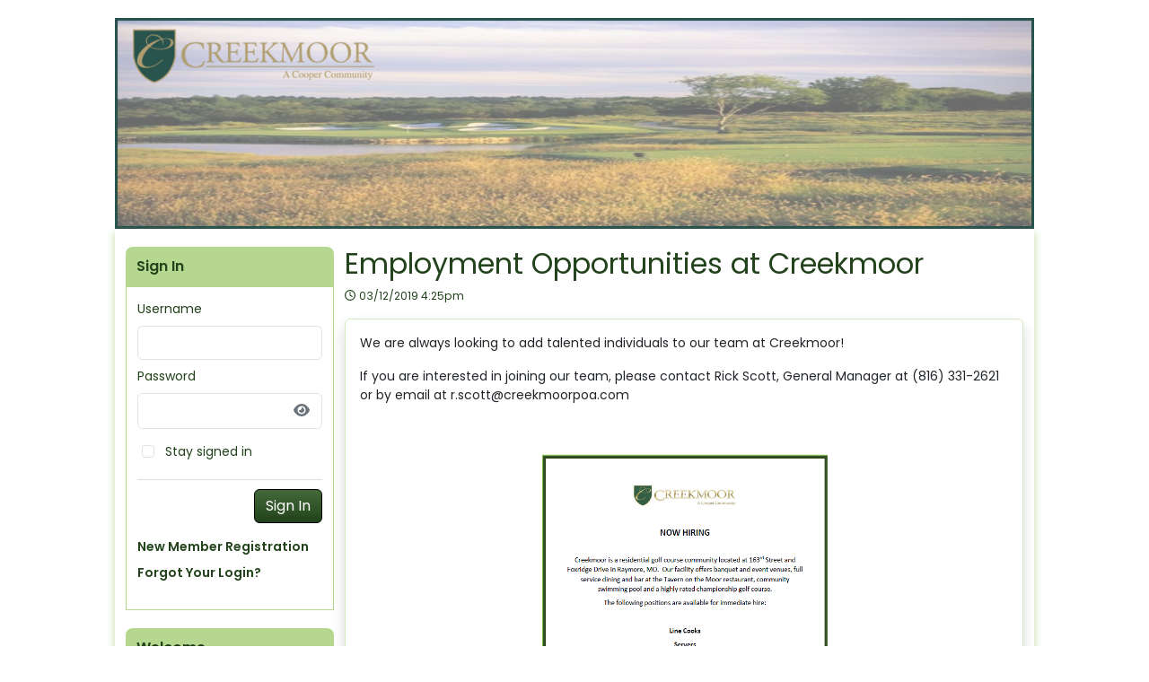

--- FILE ---
content_type: text/html
request_url: https://creekmoorpoa.com/default.asp?id=34
body_size: 4599
content:
<!DOCTYPE HTML><html lang="en" class="h-100">
<head>
<META http-equiv="Content-Type" content="text/html">
<title>Creekmoor POA - Employment Opportunities at Creekmoor</title>
<meta charset="UTF-8">
<meta name="viewport" content="width=device-width, initial-scale=1">
<meta name="description" content="We are always looking to add talented individuals to our team at Creekmoor!&nbsp;  If you are interested in joining our team, please contact Rick Scott, General...">
<meta name="keywords" content="Creekmoor, golf course, golf club">
<link rel="shortcut icon" href="/favicon.ico">
<link rel="preconnect" href="https://fonts.gstatic.com" crossorigin="crossorigin">
<link rel="preconnect" href="https://fonts.googleapis.com">
<link rel="preconnect" href="https://cdnjs.cloudflare.com">
<link rel="stylesheet" href="https://fonts.googleapis.com/css2?family=Poppins:wght@400;500;600&amp;display=swap">
<link rel="stylesheet" href="https://cdnjs.cloudflare.com/ajax/libs/jqueryui/1.12.1/jquery-ui.min.css">
<link rel="stylesheet" href="https://cdnjs.cloudflare.com/ajax/libs/twitter-bootstrap/5.3.0/css/bootstrap.min.css">
<link rel="stylesheet" href="/dist/styles/user.min.css?v=2025.10.30">
<link rel="stylesheet" href="/dist/styles/Peridot/styles.min.css?v=2025.10.30">
<style>body
{
background: url(https://www.linkedin.com/mpr/mpr/shrinknp_400_400/AAEAAQAAAAAAAAj-AAAAJDQ5YTk4ZWVkLTc5YWUtNDFjYi04ZmIxLWRjMWQxYjViOTc1Mg.jpg);
background-size: 100% 100%;
}</style>
<script src="https://cdnjs.cloudflare.com/ajax/libs/jquery/3.5.1/jquery.min.js"></script>
<script defer src="https://cdnjs.cloudflare.com/ajax/libs/twitter-bootstrap/5.3.0/js/bootstrap.bundle.min.js"></script>
<script defer src="https://cdnjs.cloudflare.com/ajax/libs/jqueryui/1.12.1/jquery-ui.min.js"></script>
<script defer src="https://cdnjs.cloudflare.com/ajax/libs/jquery-validate/1.19.2/jquery.validate.min.js"></script>
<script>var skinCssUrl="/dist/styles/Peridot/styles.min.css?v=2025.10.30";</script>
<script src="/dist/js/common.min.js?v=2025.10.30"></script>
<script src="/dist/js/user.min.js?v=2025.10.30"></script>
<script defer src="/editors/ckeditor_4_22_1/ckeditor.js"></script>
<script defer src="/editors/ckeditor_4_22_1/adapters/jquery.js"></script>
<script defer src="https://cdnjs.cloudflare.com/ajax/libs/font-awesome/6.7.2/js/all.min.js"></script>
<script type="text/javascript">
(function(c,l,a,r,i,t,y){
c[a]=c[a]||function(){(c[a].q=c[a].q||[]).push(arguments)};
t=l.createElement(r);t.async=1;t.src="https://www.clarity.ms/tag/"+i;
y=l.getElementsByTagName(r)[0];y.parentNode.insertBefore(t,y);
})(window, document, "clarity", "script", "odgal09ypb");
</script></head>
<body>
<a href="#mainBody" class="visually-hidden-focusable">Skip to main content</a>
<div class="slide-menu" id="slide-menu">
<h3 class="m-3 d-flex">Explore <a href="#" class="ms-auto toggle-menu" title="Close menu"><i class="fa-solid fa-xmark"></i></a></h3>
<ul class="list-unstyled">
<li class="nav-item dropdown"><a class="nav-link dropdown-toggle" href="#" id="navbarDropdown1" role="button" data-bs-toggle="dropdown" aria-haspopup="true" aria-expanded="false"><span>Welcome</span><i class="fa-solid fa-angle-right ms-auto mobile-only"></i></a><ul class="submenu dropdown-menu" aria-labelledby="navbarDropdown1">
<li class="menu-titlebar d-sm-none"><i class="fa-solid fa-angle-left me-2"></i><span class="m-auto">Welcome</span></li>
<li class="nav-item"><a href="default.asp?id=1" class="dropdown-item">Home</a><ul class="list-unstyled">
<li class="nav-item ms-3"><a href="/utils/redirect.asp?type=link&id=33" class="dropdown-item">Photo Gallery</a></li>
</ul>
</li>
<li class="nav-item"><a href="default.asp?id=7" class="dropdown-item">About</a></li>
<li class="nav-item"><a href="default.asp?id=9" class="dropdown-item">Clubhouse Directory</a></li>
<li class="nav-item"><a href="default.asp?id=11" class="dropdown-item">Golf Information</a></li>
<li class="nav-item"><a href="default.asp?id=24" class="dropdown-item">Event Hosting at Creekmoor</a></li>
<li class="nav-item"><a href="/utils/redirect.asp?type=link&id=28" class="dropdown-item">Contact Us</a></li>
<li class="nav-item"><a href="default.asp?id=34" class="dropdown-item">Employment Opportunities at Creekmoor</a></li>
</ul>
</li>
</ul>
</div>
<div id="pageContainer" class="container" style="max-width:1024px;">
<header>
<div id="headerContainer" class="row text-center">
<div class="col p-0"><img src="/sites/creekmoorpoa/image/17%20Banner%20for%20website.png" alt=""><div class="overlay"></div>
</div>
</div>
</header>
<main id="contentContainer" class="row">
<div id="leftToolbar" class="col-md-3">
<ul>
<li class="nav-item  account"><a><span>Sign In</span></a><ul class="-menu -menu-end" aria-labelledby="navbarDropdownLogin">
<li class="loginContainer">
<form name="login" action="/?id=34" method="post" id="loginForm" class="w-100">
<fieldset>
<legend>Sign In</legend>
<div class="mb-2"><label for="lgn" class="form-label">Username</label><input type="text" size="14" name="lgn" id="lgn" class="form-control required"></div>
<div class="mb-2"><label for="pwd" class="form-label">Password</label><div class="password-container input-group border rounded bg-white"><input type="password" id="pwd" name="pwd" class="form-control border-0 password-field required" autocomplete="off" autosuggest="off"><div class="input-group-append"><button class="btn btn-link text-secondary toggle-password" type="button"><i class="fa-solid fa-eye"></i></button></div>
</div>
</div>
<div class="form-check"><input class="form-check-input" type="checkbox" name="rememberme" id="rememberme"><label for="rememberme" class="form-check-label">Stay signed in</label></div>
<div class="buttons"><input class="btn btn-primary btn-block" type="submit" value="Sign In"></div>
<div class="mt-3" id="loginLinks">
<p class="mb-2"><a href="default.asp?do=register">New Member Registration</a></p>
<p><a href="default.asp?do=forgotpassword">Forgot Your Login?</a></p>
</div>
</fieldset>
</form>
</li>
</ul>
</li>
<li class="nav-item "><a><span>Welcome</span></a><ul class="submenu " aria-labelledby="navbarDropdown1">
<li class="nav-item"><a href="default.asp?id=1" class="-item">Home</a><ul class="list-unstyled">
<li class="nav-item ms-3"><a href="/utils/redirect.asp?type=link&id=33" class="-item">Photo Gallery</a></li>
</ul>
</li>
<li class="nav-item"><a href="default.asp?id=7" class="-item">About</a></li>
<li class="nav-item"><a href="default.asp?id=9" class="-item">Clubhouse Directory</a></li>
<li class="nav-item"><a href="default.asp?id=11" class="-item">Golf Information</a></li>
<li class="nav-item"><a href="default.asp?id=24" class="-item">Event Hosting at Creekmoor</a></li>
<li class="nav-item"><a href="/utils/redirect.asp?type=link&id=28" class="-item">Contact Us</a></li>
<li class="nav-item"><a href="default.asp?id=34" class="-item">Employment Opportunities at Creekmoor</a></li>
</ul>
</li>
<li class="search no-mobile"><a><span class="label">Search</span></a><ul>
<li>
<form action="default.asp?do=search" method="post" class="d-flex w-100" role="search">
<div class="input-group border rounded bg-white m-md-0 m-3"><input type="text" name="keyword" placeholder="Search Site" aria-labelledby="button-search" class="form-control required border-0" value=""><div class="input-group-append"><button id="button-search" type="submit" class="btn btn-link text-secondary" aria-label="Submit search" title="Submit search"><i class="fa fa-search"></i></button></div>
</div>
</form>
</li>
</ul>
</li>
</ul>
</div>
<div id="mainBody" class="col-md-9 ps-md-0">
<div class="row">
<div class="col-md-12">
<div class="col-md-12">
<h1>Employment Opportunities at Creekmoor</h1>
<p class="small text-nowrap"><i class="fa-regular fa-clock me-1"></i>03/12/2019&nbsp;4:25pm</p>
<div class="card card-theme shadow mb-3">
<div class="card-body"><p>We are always looking to add talented individuals to our team at Creekmoor!&nbsp;</p>

<p>If you are interested in joining our team, please contact Rick Scott, General Manager at (816) 331-2621 or by email at r.scott@creekmoorpoa.com</p>

<p>&nbsp;</p>

<p style="text-align:center"><img alt="" src="/sites/creekmoorpoa/image/Job%20Posting%202019.png" style="height:441px; width:750px" /></p>
</div></div>
<div class="row"></div>
<div class="my-3"><a href="#" class="print text-decoration-none me-3"><i class="fas fa-fw fa-lg fa-print" title="Print Icon"></i>Print</a></div>
</div>
</div>
</div>
</div>
</main>
<footer id="pageFooter" class="row">
<div class="col span_9_of_9"><p style="text-align:center"><img alt="" src="/sites/creekmoorpoa/image/Footer%20Banner.png" style="height:236px; width:1000px" /></p>
</div>
</footer>
</div>
<div id="hoaFooter" class="container mt-auto" style="max-width:1024px">
<div class="py-4 px-2">
&copy; 2006-2026 HOA Total Access, LLC.<br>
This site is provided by <a href="https://www.hoatotalaccess.com/" target="_blank">HOA Total Access <span class="visually-hidden">(opens in new window)</span></a></div>
</div><nav class="mobile-navbar navbar navbar-expand fixed-bottom bg-white d-print-none"><ul class="navbar-nav justify-content-between w-100 px-2">
<li class="nav-item"><a class="nav-link text-center" href="/"><i class="fas fa-home fa-lg"></i><br>Home</a></li>
<li class="nav-item"><a class="nav-link text-center menu-item toggle-menu" href="#"><i class="fa fa-bars fa-lg"></i><br>Explore</a></li>
<li class="nav-item"><a class="nav-link text-center" href="/default.asp?do=search"><i class="fas fa-search fa-lg"></i><br>Search</a></li>
<li class="nav-item"><a class="nav-link text-center" href="/default.asp?do=messaging"><i class="fa fa-user-group fa-lg"></i><br>Contacts</a></li>
<li class="nav-item"><a class="nav-link text-center" href="/default.asp?do=account"><i class="fas fa-user fa-lg"></i><br>Account</a></li>
</ul></nav></body>
</html>


--- FILE ---
content_type: text/css
request_url: https://creekmoorpoa.com/dist/styles/user.min.css?v=2025.10.30
body_size: 2156
content:
@import url("_includes/common.min.css");@import url("_includes/avatar.min.css");@import url("_includes/feedback.min.css");@import url("_includes/form.min.css");@import url("_includes/pagination.min.css");@import url("_includes/slide-menu.min.css");@import url("_includes/step-bar.min.css");@import url("_includes/table.min.css");@import url("_includes/toggle.min.css");@import url("_includes/zzz_jquery_ui.min.css");.card-header .date{margin-bottom:0}.card-body p:last-child{margin-bottom:0}.clickable-card{cursor:pointer}#headerContainer{cursor:pointer}#headerContainer img{vertical-align:bottom}.section{clear:both;padding:0;margin:0}#contentContainer{padding-top:20px;padding-bottom:20px}.more{font-size:12px;white-space:nowrap}.editable:hover{outline:5px solid #ffe767}img.edit{width:6px;height:6px}img.print{width:32px;height:18px;vertical-align:middle}img.email{width:30px;height:18px;vertical-align:middle}img.sort{width:13px;height:9px;margin-left:2px}.show-read-more .more-text{position:absolute;left:-9999em}.bg-med-gray{background-color:#e6e6e6}.text-med-gray{color:#898686}#toolbar>ul{align-items:center;min-height:50px}#toolbar ul li.account{margin-left:auto}#toolbar ul li.account em{font-weight:400;font-style:normal}#toolbar ul li.account span{white-space:nowrap;text-align:right}ul li.loginContainer{margin:15px 15px 0!important}#leftToolbar ul li.loginContainer{margin:0!important;line-height:normal}#toolbar .dropdown-menu{min-width:250px}.dropdown-item:focus,.dropdown-item:hover,.dropdown-item:active{background-color:transparent}.dropdown-menu a{text-decoration:none;font-size:14px}#toolbar>ul li>a:hover{background-color:transparent}#toolbar>ul>li>a{padding:10px 10px}#leftToolbar ul,#leftToolbar li{margin:0;padding:0;list-style:none}#leftToolbar>ul ul ul{margin-top:3px}#leftToolbar>ul>li{font-size:16px;margin-bottom:20px;border-radius:.375rem}#leftToolbar ul>li li{font-size:14px;padding:4px 0;line-height:1.2em}#leftToolbar>ul>li>a{text-decoration:none;cursor:default;border-radius:.375rem .375rem 0 0}#leftToolbar label{float:none;width:auto}.rotator{position:relative;width:100%;overflow:hidden}.rotator img:first-child{display:block}.rotator img{left:0;top:0;display:none}.rotator.active img{position:absolute}.utilityBar{display:block;margin:8px 0}.utilityBar a{display:inline-block;margin-right:15px;text-decoration:none}.utilityBar form{display:inline}.messagingBarContainer{text-align:right;margin-bottom:5px}.messagingCol{white-space:nowrap;width:1px}.messagingBar a,.messagingBar button{display:inline-block}.messagingBar form{display:inline-block}.moduleSearchForm,#memberSearchForm{margin-bottom:10px;text-align:right}.breadcrumb{background-color:transparent;padding:0}.breadcrumb p{margin:0;font-size:14px}.alert p:last-child{margin:0}.adContainer{margin:10px 0;display:inline-block;position:relative;left:50%}.adWrapper{position:relative;left:-50%}.arrow-left{left:-21px;top:15px;position:absolute;width:0;z-index:1000;height:0;border-style:solid;border-width:20px 20px 20px 0;border-color:transparent rgba(0,0,0,0.125) transparent transparent}.arrow-left:after{display:block;content:"";position:absolute;left:1px;top:-20px;width:0;height:0;border-style:solid;border-width:20px 20px 20px 0;z-index:1000;border-color:transparent white transparent transparent}.arrow-right{right:-21px;top:15px;position:absolute;width:0;z-index:1000;height:0;border-style:solid;border-width:20px 0 20px 20px;border-color:transparent transparent transparent rgba(0,0,0,0.125)}.arrow-right:after{display:block;content:"";position:absolute;right:1px;top:-20px;width:0;z-index:1000;height:0;border-style:solid;border-width:20px 0 20px 20px;border-color:transparent transparent transparent white}.bg-light .arrow-left:after,.bg-light .arrow-right:after{border-color:transparent #f8f9fa transparent transparent!important}.icon-block{display:flex;width:70px;height:70px;background:#1a5b8f;border-radius:50%;justify-content:center;align-items:center;font-size:25px;color:#fff;margin:0 auto 10px;box-shadow:inset 0 5px 13px #fff}.albumFrame{float:left;text-align:center;margin:0 10px 10px 0;width:198px;height:185px}.albumFrame a{display:block;text-align:center}.albumFrame a.albumImage{height:149px;border:1px solid #ccc;background-color:#fff;margin-bottom:3px;overflow:hidden}.albumFrame a img{max-width:190px;max-height:143px;vertical-align:bottom;padding:3px}.thumbnailWrapper{position:relative;float:left;text-align:center;margin:0 10px 10px 0;border:1px solid #ccc;background-color:#fff}.thumbnailWrapper img{background-color:#fff;padding:3px;border:1px solid #ccc;vertical-align:bottom}.thumbnailWrapper a{width:106px;height:81px;display:table-cell;vertical-align:middle}.thumbnailWrapper img{border:0;max-width:100px;max-height:75px}.photoWrapper{margin:0 0 10px 0;position:relative}.photoWrapper img{vertical-align:bottom;padding:3px;border:1px solid #ccc;background-color:#fff}.photoWrapper .errorText{position:absolute;left:10px;right:10px;top:45%;background-color:#fff;border:1px solid #c00;border-radius:4px}.small-thumbnail img{max-width:100px;max-height:100px}.medium-thumbnail img{max-width:200px;max-height:200px}.large-thumbnail img{max-width:300px;max-height:300px}.enlarge-image{cursor:pointer}.buttons{position:relative;padding-top:10px;border-top:1px solid #ddd;margin-top:20px;text-align:right}.buttons:after{content:" ";display:block;height:0;clear:both;visibility:hidden}.card-horizontal{display:flex;flex:1 1 auto}.card-img-left{width:100%;height:100%;border-radius:calc(.25rem - 1px) 0 0 calc(.25rem - 1px)}.card-img-right{width:100%;height:100%;border-radius:0 calc(.25rem - 1px) calc(.25rem - 1px) 0}#grid.tabular{border:0}#grid.tabular th{background:0;border:0}#grid.tabular th.topHead{vertical-align:bottom;text-align:center}#grid.tabular th.time{font-weight:400;font-size:12px;text-align:right}#grid.tabular td{text-align:center}#grid.tabular .onLegend{display:inline-block;width:10px;height:10px}#grid.tabular .offLegend{display:inline-block;width:10px;height:10px}#sitter-grid{border:0}#sitter-grid th{background:0;border:0}#sitter-grid th.topHead{vertical-align:bottom;text-align:center}#sitter-grid th.time{font-weight:400;font-size:12px;text-align:right}#sitter-grid td{text-align:center}#sitter-grid .onLegend{display:inline-block;width:10px;height:10px}#sitter-grid .offLegend{display:inline-block;width:10px;height:10px}#calendar table{table-layout:fixed}#calendar td{width:14%;height:80px;padding:2px}#calendar td a>span{padding:2px 4px;margin-bottom:2px;display:inline-block;text-align:center}#calendar td a{height:100%;width:100%;display:block;text-decoration:none}#calendar .currentDate{background-color:#039;border-radius:50%;border:1px solid #039;color:#fff;min-width:27px}#calendar td .eventName{font-size:90%;margin:5px 1px;padding:2px 4px;border-radius:5px;border:1px solid #aaa;width:100%;overflow:hidden;text-overflow:ellipsis}.eventDetails:nth-child(n+2){border-top:1px solid #192666;padding-top:20px;margin-top:20px}#facilityDetails .inner{padding:10px}#facilityDetails #events{position:relative}#facilityDetails #events table{width:100%;border-collapse:collapse}#facilityDetails #events tr{border-top:1px solid #ccc;border-bottom:1px solid #ccc}#facilityDetails #events th{width:60px;font-weight:normal;padding:3px;text-align:left}#facilityDetails #events td.duration{padding:3px}#mapsContainer{height:500px;margin:10px 0 20px}.maintenance{background-color:#fff;border-radius:8px;border:1px solid #ccc;width:90%;margin:50px auto;padding:20px 20px 5px}.maintenance .login{text-align:center;margin-top:20px}.social-share{text-align:center;margin-bottom:5px}.social-share a{display:inline-block;margin:5px;width:32px;height:32px;font-size:0;text-indent:-999em}.sticky-footer{display:block;background:#fff;position:fixed;bottom:0;right:0;z-index:20;color:#252525}#banner_tpl_editor,#wsc_img_banner{display:none!important}@media screen and (max-width:767px){#pageContainer{margin:0 auto!important}}@media print{body{background:#fff!important}#headerContainer,#toolbar,#leftToolbar,#pageFooter,#hoaFooter,#memberSearchForm,.messagingBar,.sort,.adContainer,.htmlAdContainer,.calendarNav,.utilityBar,.modal-open #contentContainer,.modal-backdrop,.modal-footer{display:none!important}#pageContainer,#contentContainer,#mainCol,#centerCol,.modal,.modal-dialog,.modal-content,.modal-body{background:#fff!important;width:auto!important;max-width:100%!important;margin:0!important;padding:0!important;float:none!important;box-shadow:none!important;border:0!important}}@media only screen and (max-width:767px){.no-mobile{display:none!important}.mobile-only{display:block!important}.float-start,.float-end{float:none!important;margin-left:0!important;margin-right:0!important}#toolbar{display:none}#headerContainer{margin-bottom:15px}#pageContainer #leftToolbar{display:none}#contentContainer.row{padding:0}.btn:not(.btn-link){width:100%;margin:10px 0 0 0!important}th .btn,td .btn,.btn-group .btn{width:auto}.mobile-menu{color:#fff!important;padding:10px}.directions p{float:none;padding:10px 0 0 0}.searchForm select{margin:5px 0 10px}#leftNav .searchContainer{margin:0}#leftNav .searchContainer .form-group{margin:15px 20px}#mapsContainer{height:auto}.directionsContainer{width:100%;height:auto}#map{width:100%;height:500px}}


--- FILE ---
content_type: text/css
request_url: https://creekmoorpoa.com/dist/styles/Peridot/styles.min.css?v=2025.10.30
body_size: 656
content:
body{background:linear-gradient(to bottom,#8ab05e 0,#fff 500px,#fff 100%);background-repeat:no-repeat;color:#22431b}a,button{font-weight:600;color:#22431b;text-decoration:none}a:hover{text-decoration:underline}hr{background:#22431b;color:#22431b}#pageContainer{max-width:982px;margin:20px auto 0 auto}#contentContainer{background-color:#fff;border-radius:0 0 8px 0}#contentContainer,#toolbar{box-shadow:5px 0 10px -4px #cee0b3,-5px 0 10px -4px #cee0b3}#pageFooter{padding:10px 0;font-size:.95em;text-align:center}#pageFooter a{color:#6685cc;text-decoration:underline;font-weight:normal}#pageFooter a:hover{text-decoration:none}#hoaFooter{font-size:12px;color:#333;max-width:982px;margin:0 auto;padding:15px 0;text-align:center}#hoaFooter a{color:#333;text-decoration:underline}#rightNav{padding-bottom:20px}#toolbar ul{background-color:#44693a}#toolbar>ul{background:linear-gradient(to bottom,#44693a 0,#22431b 100%)}#toolbar ul ul ul{border-top:0}#toolbar>ul a{color:#fff}#toolbar>ul>li:last-child a{border-right:0}#toolbar label{color:#fff}#leftToolbar>ul>li>a{padding:10px 12px;background-color:#b6d78f;display:block;border-radius:8px 8px 0 0}#leftToolbar>ul>li>ul{border:1px solid #b6d78f;padding:10px 12px}.card-theme{border-color:#d6eabf}.card-theme>.card-header{background-color:#c9e0ae;color:#22431b;margin:1px}.card-theme>.card-header a{color:#22431b}.card-theme .arrow-left{border-color:transparent #d6eabf}.icon-block{background:#22431b}.btn-primary{background:linear-gradient(to bottom,#44693a 0,#22431b 100%);border:1px solid #000}.btn-outline-primary,.btn-outline-primary:hover,.btn-outline-primary:active{color:#44693a!important;border-color:#44693a!important;background-color:#fff!important}.btn-loading{background:url(/images/loader-white.svg),linear-gradient(to bottom,#44693a 0,#22431b 100%)}table.tabular{border:1px solid #d6eabf}table.tabular th{border:1px solid #d6eabf;color:#22431b}table.tabular td{background:#d6eabf;border:1px solid #d6eabf}table.tabular tr:nth-child(odd) td{background:#fff}table.hover tr:hover td{background:#4c7344;color:#fff}table.hover tr:hover td a{color:#fff}#grid.tabular td{background:#f2f9e5;border:1px solid #fff}#grid.tabular td.on{background:#d6eabf}#grid.tabular .onLegend{border:1px solid #999;background:#d6eabf}#grid.tabular .offLegend{border:1px solid #999;background:#f2f9e5}#calendar td .eventName{background-color:#d6eabf}#calendar td.reserved{background-color:#fcc}#facilityDetails{background:#f2f9e5;border:1px solid #d6eabf}#facilityDetails #events th{border-right:1px solid #d6eabf}#facilityDetails #events td.duration{border:1px solid #22431b;border-left:4px solid #22431b;background-color:#d6eabf}.page-item.active .page-link{background-color:#4c7344;border-color:#4c7344;color:#fff}@media only screen and (max-width:767px){body{background:#fff!important}#contentContainer{box-shadow:none}}


--- FILE ---
content_type: text/css
request_url: https://creekmoorpoa.com/dist/styles/_includes/common.min.css
body_size: 793
content:
body{font-family:'Poppins',Arial,Helvetica,sans-serif;font-size:14px;color:#343a40}body.popup{background-image:none!important;background-color:#fff!important}img{max-width:100%}hr{background-color:var(--bs-border-color)}h1,.h1{font-size:2rem;font-weight:400}h2,.h2{font-size:1.5rem;font-weight:400}h3,.h3{font-size:1.3rem;font-weight:400}h4,.h4{font-size:1.2rem}h5,h5{font-size:1.1rem}b,strong{font-weight:600}fieldset legend{position:absolute;left:-999em}.hidden{position:absolute;left:-999em}.mobile-only{display:none!important}input::-webkit-textfield-decoration-container,input::-moz-clear,input::-ms-reveal,input::-ms-clear{display:none}.fa-button{border:0;background-color:transparent;cursor:pointer}.rating{white-space:nowrap}td .rating{margin:0}.jq-star{width:100px;height:100px;display:inline-block}.rating-dynamic .jq-star{cursor:pointer}.jq-star-svg{padding-right:5px;width:100%;height:100%}@keyframes loader{from{transform:rotate(0deg)}to{transform:rotate(360deg)}}.loader{position:relative;box-sizing:border-box;width:80px;height:80px;margin:0 auto;border-radius:50%;border:4px solid #ccc;border-top-color:#07d;animation:loader .6s linear infinite}.ajax-container{position:relative}.form-loading{opacity:.8}.form-loading:after{content:"";position:absolute;box-sizing:border-box;width:80px;height:80px;border-radius:50%;border:4px solid #ccc;border-top-color:#07d;animation:loader .6s linear infinite;left:50%;top:50%;margin:-40px}.btn-loading{background-image:url(/images/loader-white.svg);background-repeat:no-repeat!important;padding-left:40px;background-position:5px 50%}.spinner{height:60px;width:60px;left:50%;top:50%;margin:-30px 0 0 -30px;position:absolute;animation:spinner .6s infinite linear;border:1px solid rgba(255,255,255,1);border-top:6px solid rgba(0,102,204,1);border-radius:100%}@keyframes spinner{from{transform:rotate(0deg)}to{transform:rotate(360deg)}}.spinner-overlay{position:absolute;top:0;left:0;right:0;bottom:0;background-color:rgba(0,0,0,0.7);z-index:2}.modal-content .spinner-overlay{background-color:rgba(0,0,0,0.4)}.badge{font-size:12px;font-weight:500}.card{overflow:hidden}


--- FILE ---
content_type: text/css
request_url: https://creekmoorpoa.com/dist/styles/_includes/avatar.min.css
body_size: 177
content:
.avatar{position:relative;padding:4px;z-index:1;height:3rem;width:3rem;position:relative;display:inline-block;-ms-flex-negative:0!important;flex-shrink:0!important}.avatar-sm{height:2rem;width:2rem}.avatar-lg{height:6rem;width:6rem}.avatar:after{content:"";position:absolute;top:0;left:0;height:100%;width:100%;border-radius:50%;border:2px solid var(--bs-primary);z-index:-1;background-color:#fff}.avatar-img{width:100%;height:100%;object-fit:cover}.avatar .icon-block{width:100%;height:100%;font-size:13px;text-shadow:1px 0 #000;box-shadow:none}


--- FILE ---
content_type: text/css
request_url: https://creekmoorpoa.com/dist/styles/_includes/feedback.min.css
body_size: 184
content:
#feedback-icon>a{position:fixed;z-index:5;right:30px;top:50%;transform:rotate(-270deg) translate(50%,-50%);transform-origin:right;width:100px;height:30px;background-color:#009ae0;color:#fff;text-decoration:none;text-align:center;padding:4px}#feedback-form-wrapper .rating-input-wrapper input[type="radio"]{position:absolute;left:-99999em}#feedback-form-wrapper .rating-input-wrapper label{text-align:center}#feedback-form-wrapper .rating-input-wrapper input[type="radio"] ~ span{cursor:pointer;width:100%;display:inline-block}#feedback-form-wrapper .rating-input-wrapper input[type="radio"]:checked ~ span{background-color:#4261dc;color:#fff}


--- FILE ---
content_type: text/css
request_url: https://creekmoorpoa.com/dist/styles/_includes/form.min.css
body_size: 832
content:
input[readonly],input[readonly]:focus,select[readonly],select[readonly]:focus,textarea[readonly],textarea[readonly]:focus{color:#666!important;background:var(--bs-secondary-bg);cursor:default}input.datepicker,input.timepicker{cursor:pointer;background-repeat:no-repeat!important;background-size:18px 18px!important;background-position:96% 50%!important;width:140px!important}input.timepicker{background-image:url('/images/clock.svg')!important}input.datepicker{background-image:url('/images/calendar.svg')!important}.required-invalid{color:#dc3545}.required-invalid input,.required-invalid textarea,.required-invalid select,.required-invalid .border,.required-invalid .form-control:focus,.required-invalid .form-check-label::before,.required-invalid .cke{border-color:#dc3545!important;color:#dc3545!important}.required-invalid .form-control:focus{box-shadow:0 0 0 .25rem #dc354526}.required .col-form-label:after{color:#dc3545;font-size:16px;content:"*";position:absolute;margin-left:4px}.form-check.required .form-check-label:after{color:#dc3545;font-size:16px;content:"*";position:absolute}.form-check:not(.form-switch) .form-check-input{scale:1.7;margin-left:-1rem;margin-top:.75em}.form-check:not(.form-switch) .form-check-label{margin-top:.5em;margin-left:.6rem}.form-switch{margin-left:1rem;margin-bottom:0}.form-switch .form-check-input{scale:1.7;cursor:pointer}.form-group-section h3{position:relative;margin:20px 0 10px;padding-top:20px}.form-group-section h3:before{content:"";position:absolute;top:0;left:5%;right:5%;width:90%;height:1px;background-image:linear-gradient(to right,transparent,#303133,transparent)}.form-group p:last-child{margin-bottom:0}.combobox-wrapper{position:relative}.combobox-select{position:absolute;top:0;height:38px;width:calc(100% - 30px);display:block}.custom-combobox{position:relative}.custom-combobox-input{width:100%;padding-right:35px}.custom-combobox-toggle{position:absolute;top:0;bottom:0;right:0;padding:0 10px;cursor:pointer;background:#fff;border:0;outline:0}.custom-combobox-list{position:absolute;z-index:1000;width:100%;max-height:150px;overflow-y:auto;background:#fff;border:1px solid #ccc;display:none}.custom-combobox-item{padding:5px 10px;cursor:pointer}.custom-combobox-item:hover{background-color:#e9ecef}.digit-box{width:3rem;height:3rem;text-align:center;font-size:1.5rem;margin-right:.5rem;border:1px solid #ced4da;border-radius:.25rem}.digit-box:last-child{margin-right:0}.autocomplete-dropdown-menu{max-height:200px;overflow-y:auto;width:100%}


--- FILE ---
content_type: text/css
request_url: https://creekmoorpoa.com/dist/styles/_includes/pagination.min.css
body_size: 388
content:
.server-pagination.pagination{display:block;margin:15px 0;text-align:center;font-size:0}.server-pagination .pagination ul{display:inline-block;margin:0;padding:0;list-style:none}.server-pagination .page-link{margin-left:-1px!important;display:inline-block;text-decoration:none;color:#1a5b8f}.server-pagination .page-item{margin:0;padding:0;display:inline-block;font-size:14px}.server-pagination .page-item.active .page-link{z-index:3;color:#fff}.server-pagination .page-item.disabled .page-link{color:#707070}@media(max-width:767px){.server-pagination .page-item:first-child,.server-pagination .page-item.active,.server-pagination .page-item.active-sibling:nth-last-child(2),.server-pagination .page-item:last-child{display:inline-block!important}.server-pagination .page-item:first-child:nth-last-child(n+6) ~ .page-item{display:none}.server-pagination .page-item:first-child:nth-last-child(n+6) ~ .page-item:nth-last-child(-n+3){display:inline-block}.server-pagination .page-item:first-child:nth-last-child(n+6) ~ .page-item:nth-last-child(3):before{content:"\2026";padding:.5rem .75rem;margin-left:-1px;background-color:#fff;display:inline-block;border:1px solid #dee2e6}.server-pagination .page-item:first-child:nth-last-child(n+6).active:before,.server-pagination .page-item:first-child:nth-last-child(n+6) ~ .page-item.active:before{content:"\2026";padding:.5rem .75rem;margin-left:-1px;background-color:#fff;line-height:1.25;display:inline-block;border:1px solid #dee2e6}.server-pagination .page-item:first-child:nth-last-child(n+6).active:after,.server-pagination .page-item:first-child:nth-last-child(n+6) ~ .page-item.active:after{content:"\2026";padding:.5rem .75rem;margin-left:-1px;background-color:#fff;line-height:1.25;display:inline-block;border:1px solid #dee2e6}.server-pagination .page-item:first-child:nth-last-child(n+6).active:nth-child(-n+2):before,.server-pagination .page-item:first-child:nth-last-child(n+6).active:nth-child(-n+2):after,.server-pagination .page-item:first-child:nth-last-child(n+6).active:nth-last-child(-n+2):before,.server-pagination .page-item:first-child:nth-last-child(n+6).active:nth-last-child(-n+2):after,.server-pagination .page-item:first-child:nth-last-child(n+6) ~ .page-item.active:nth-child(-n+2):before,.server-pagination .page-item:first-child:nth-last-child(n+6) ~ .page-item.active:nth-child(-n+2):after,.server-pagination .page-item:first-child:nth-last-child(n+6) ~ .page-item.active:nth-last-child(-n+2):before,.server-pagination .page-item:first-child:nth-last-child(n+6) ~ .page-item.active:nth-last-child(-n+2):after{display:none}.server-pagination .page-item:first-child:nth-last-child(n+6).active ~ .page-item:nth-last-child(-n+3),.server-pagination .page-item:first-child:nth-last-child(n+6) ~ .page-item.active ~ .page-item:nth-last-child(-n+3){display:none}.server-pagination .page-item:first-child:nth-last-child(n+6).active ~ .page-item:nth-child(-n+3),.server-pagination .page-item:first-child:nth-last-child(n+6) ~ .page-item.active ~ .page-item:nth-child(-n+3){display:inline-block}.server-pagination .page-item:first-child:nth-last-child(n+6).active ~ .page-item:nth-child(-n+2):after,.server-pagination .page-item:first-child:nth-last-child(n+6) ~ .page-item.active ~ .page-item:nth-child(-n+2):after{display:none}.server-pagination .page-item:first-child:nth-last-child(n+6).active ~ .page-item:nth-child(3):after,.server-pagination .page-item:first-child:nth-last-child(n+6) ~ .page-item.active ~ .page-item:nth-child(3):after{content:"\2026";padding:.5rem .75rem;margin-left:-1px;background-color:#fff;line-height:1.25;display:inline-block;border:1px solid #dee2e6}}@media(min-width:768px){.server-pagination .page-item:first-child,.server-pagination .page-item.active-sibling,.server-pagination .page-item.active,.server-pagination .page-item.active+li,.server-pagination .page-item:last-child{display:inline-block!important}.server-pagination .page-item:first-child:nth-last-child(n+8) ~ .page-item{display:none}.server-pagination .page-item:first-child:nth-last-child(n+8) ~ .page-item.active-sibling:before{content:"\2026";padding:.5rem .75rem;margin-left:-1px;background-color:#fff;line-height:1.25;display:inline-block;border:1px solid #dee2e6;font-size:16px}.server-pagination .page-item:first-child:nth-last-child(n+8) ~ .page-item.active+.page-item:after{content:"\2026";padding:.5rem .75rem;margin-left:-1px;background-color:#fff;line-height:1.25;display:inline-block;border:1px solid #dee2e6;font-size:16px}.server-pagination .page-item:first-child:nth-last-child(n+8) ~ .page-item:nth-last-child(-n+5){display:inline-block}.server-pagination .page-item:first-child:nth-last-child(n+8) ~ .page-item:nth-last-child(5):before{content:"\2026";padding:.5rem .75rem;margin-left:-1px;background-color:#fff;line-height:1.25;display:inline-block;border:1px solid #dee2e6;font-size:16px}.server-pagination .page-item:first-child:nth-last-child(n+8) ~ .page-item:nth-child(-n+2):before,.server-pagination .page-item:first-child:nth-last-child(n+8) ~ .page-item:nth-child(-n+2):after,.server-pagination .page-item:first-child:nth-last-child(n+8) ~ .page-item:nth-last-child(-n+2):before,.server-pagination .page-item:first-child:nth-last-child(n+8) ~ .page-item:nth-last-child(-n+2):after,.server-pagination .page-item:first-child:nth-last-child(n+8) ~ .page-item.active-sibling:nth-last-child(-n+4):before,.server-pagination .page-item:first-child:nth-last-child(n+8) ~ .page-item.active-sibling:nth-last-child(-n+4):after{display:none!important}.server-pagination .page-item:first-child:nth-last-child(n+8).active ~ .page-item:nth-last-child(-n+5),.server-pagination .page-item:first-child:nth-last-child(n+8) ~ .page-item.active ~ .page-item:nth-last-child(-n+5){display:none}.server-pagination .page-item:first-child:nth-last-child(n+8).active ~ .page-item:nth-last-child(-n+5):before,.server-pagination .page-item:first-child:nth-last-child(n+8) ~ .page-item.active ~ .page-item:nth-last-child(-n+5):before{display:none}.server-pagination .page-item:first-child:nth-last-child(n+8).active ~ .page-item:nth-child(-n+5),.server-pagination .page-item:first-child:nth-last-child(n+8) ~ .page-item.active ~ .page-item:nth-child(-n+5){display:inline-block}.server-pagination .page-item:first-child:nth-last-child(n+8).active ~ .page-item:nth-child(-n+4):after,.server-pagination .page-item:first-child:nth-last-child(n+8) ~ .page-item.active ~ .page-item:nth-child(-n+4):after{display:none}.server-pagination .page-item:first-child:nth-last-child(n+8).active ~ .page-item:nth-child(5):after,.server-pagination .page-item:first-child:nth-last-child(n+8) ~ .page-item.active ~ .page-item:nth-child(5):after{content:"\2026";padding:.5rem .75rem;margin-left:-1px;background-color:#fff;line-height:1.25;display:inline-block;border:1px solid #dee2e6;font-size:16px}.server-pagination .page-item:first-child:nth-last-child(n+8).active:before,.server-pagination .page-item:first-child:nth-last-child(n+8).active:after,.server-pagination .page-item:first-child:nth-last-child(n+8) ~ .page-item.active:before,.server-pagination .page-item:first-child:nth-last-child(n+8) ~ .page-item.active:after{display:none}}


--- FILE ---
content_type: text/css
request_url: https://creekmoorpoa.com/dist/styles/_includes/slide-menu.min.css
body_size: 772
content:
:root{--mm-sidebar-expanded-size:270px}#pageContainer{transition-duration:.3s;transition-property:width,transform,-webkit-transform;transition-timing-function:ease}#admin-interface #pageContainer{position:relative;z-index:3}.menu-open #pageContainer{transform:translate3d(var(--mm-sidebar-expanded-size),0,0)}@media screen and (min-width:768px){.mobile-navbar{display:none}.menu-open #pageContainer{width:calc(100% - var(--mm-sidebar-expanded-size))}#admin-interface #pageContainer{width:calc(100% - var(--mm-sidebar-expanded-size));transform:translate3d(var(--mm-sidebar-expanded-size),0,0)}#admin-interface .slide-menu{opacity:1;z-index:4;visibility:visible}#admin-interface .toggle-menu{display:none}}@media screen and (max-width:768px){.menu-open{overflow:hidden;position:fixed}.menu-open #pageHeader{position:relative;z-index:2}.menu-open #contentContainer:after{content:'';background-color:#000;position:absolute;height:100vh;width:100vw;top:0;left:-40px;opacity:.5;z-index:3}}.slide-menu{position:fixed;top:0;left:0;width:var(--mm-sidebar-expanded-size);height:calc(100% - 65px);background-color:#fff;transition:all .3s ease;font-size:16px;color:#555;overflow:hidden;overflow-y:auto;opacity:0;visibility:hidden}#admin-interface .slide-menu{height:100vh}.menu-open .slide-menu{opacity:1;z-index:4;visibility:visible}.menu-open .slide-menu .dropdown{position:static}.slide-menu ul.submenu{transform:translate3d(0px,0,0px)!important;top:0;left:-270px;transition:all .3s ease;width:100%;height:100vh;display:block;border:0;padding:0}.slide-menu .dropdown{position:inherit}.slide-menu ul.show{left:0}.slide-menu li:last-child a{padding-bottom:20px}.slide-menu li a{display:flex;align-items:center;padding:.5rem 1rem;white-space:normal;line-height:1.25em}.slide-menu .menu-titlebar{background-color:#f3f3f3;border-bottom:1px solid rgb(0 0 0 / .15);cursor:pointer;margin-bottom:10px;padding:13px 10px;display:flex;text-align:center}.slide-menu .menu-bottombar{position:absolute;bottom:0;background-color:#f3f3f3;border-top:1px solid rgb(0 0 0 / .15);cursor:pointer;text-align:center;padding:10px;width:100%}.slide-menu *{text-decoration:none;color:#555}.slide-menu .dropdown-toggle::after{display:none}.mobile-navbar{transition:transform .3s ease-in-out;height:65px;font-size:12px;z-index:1051;border-top:1px solid #ccc}.collapsed-navbar{transform:translateY(100%)}


--- FILE ---
content_type: text/css
request_url: https://creekmoorpoa.com/dist/styles/_includes/step-bar.min.css
body_size: 358
content:
.step-indicator{--step-bg-color:#fff;--step-active-bg-color:#0d6efd;--step-active-text-color:#0d6efd;--step-inactive-bg-color:#eaf0f4;--step-inactive-text-color:#6c757d;list-style:none;display:flex;justify-content:space-between;align-items:center;position:relative;max-width:600px;margin:0 auto;padding:0}.step-indicator::before{content:'';position:absolute;top:18px;left:0;right:0;height:5px;background-color:var(--step-inactive-bg-color);z-index:1}.step{position:relative;text-align:center;flex:1;z-index:2}.step::before{content:attr(data-step);width:40px;height:40px;border-radius:50%;border:3px solid;border-color:var(--step-inactive-bg-color);background-color:var(--step-bg-color);color:var(--step-inactive-text-color);display:flex;align-items:center;justify-content:center;margin:0 auto 8px;font-size:20px;position:relative}.step-text{font-size:14px;color:var(--step-inactive-text-color)}.step.active .step-text{color:var(--step-active-text-color)}.step.active::before{border-color:var(--step-active-bg-color)}.step.active::after{content:'';position:absolute;top:18px;left:50%;right:-50%;height:5px;background-color:var(--step-active-bg-color);z-index:-1}.step:first-child.active::after{left:0}.step:last-child.active::after{right:0}


--- FILE ---
content_type: text/css
request_url: https://creekmoorpoa.com/dist/styles/_includes/table.min.css
body_size: 534
content:
.data-table th{padding-top:1.5rem;padding-bottom:1.5rem;text-align:left;vertical-align:bottom;letter-spacing:.02em;text-transform:uppercase;color:#fff;background:#343a40;font-size:13px;font-weight:500;text-wrap:nowrap}.data-table th.active,.tablesorter th.tablesorter-header:not(.sorter-false){cursor:pointer}.data-table th.active:after,.tablesorter th.tablesorter-header:not(.sorter-false) div:after{content:"\2195";margin-left:3px;position:relative;top:-2px;opacity:.5}.data-table th.asc:after,.tablesorter th.tablesorter-headerAsc div:after{content:"\2191";opacity:1}.data-table th.desc:after,.tablesorter th.tablesorter-headerDesc div:after{content:"\2193";opacity:1}.data-table th .tooltip{top:0}.data-table td.required-invalid{border:2px #dc3545 solid;color:#dc3545}.card table tr td:first-child,.card table tr th:first-child{padding-left:1rem}.card table tr td:last-child,.card table tr th:last-child{padding-right:1rem}.card .table-striped tr:last-child td{border-bottom:0;padding-bottom:.6rem}.card .table-striped tfoot tr:first-child td{border-top:1px solid #343a40}.card table{margin-bottom:0}table.tabular{border-collapse:collapse;width:100%;margin-bottom:20px}table.tabular th{font-weight:500;text-decoration:none;padding:8px;text-align:left;white-space:nowrap;position:relative}table.tabular th form{display:inline-block}table th.active,table th[data-sort]{cursor:pointer;text-wrap:nowrap}table th.active:after,table th[data-sort]:after{content:"\2195";margin-left:3px;position:relative;top:-2px;opacity:.5}table th.asc:after{content:"\2191";opacity:1}table th.desc:after{content:"\2193";opacity:1}table.tabular td{padding:6px 8px}table.tabular td.separator{background:0;height:20px}table.tabular td span.disabled{color:#999}


--- FILE ---
content_type: text/css
request_url: https://creekmoorpoa.com/dist/styles/_includes/toggle.min.css
body_size: 0
content:
.toggle[data-bs-toggle="collapse"]{text-decoration:none}.toggle[data-bs-toggle="collapse"] svg{transition:transform .3s}.toggle[data-bs-toggle="collapse"][aria-expanded="false"] svg{transform:rotate(0deg)}.toggle[data-bs-toggle="collapse"][aria-expanded="true"] svg{transform:rotate(180deg)}


--- FILE ---
content_type: text/css
request_url: https://creekmoorpoa.com/dist/styles/_includes/zzz_jquery_ui.min.css
body_size: 92
content:
.ui-widget,.ui-widget input,.ui-widget select,.ui-widget textarea,.ui-widget button{font:400 14px 'Poppins',Arial,Helvetica,sans-serif}.ui-widget-content a{color:#06c}.ui-widget-overlay{opacity:.6;background:#000;z-index:1}.no-titlebar .ui-dialog-titlebar{display:none}.ui-dialog .ui-button-text{padding:0}.ui-menu .ui-menu-item{font-size:16px}


--- FILE ---
content_type: image/svg+xml
request_url: https://creekmoorpoa.com/images/placeholder.svg
body_size: 1512
content:
<?xml version="1.0" encoding="utf-8"?>
<svg width="400px" height="250px" version="1.1" style="border-radius: 20px;" xmlns="http://www.w3.org/2000/svg">
    <defs>
        <linearGradient id="graywave1" x1="0%" y1="0%" x2="100%" y2="100%">
          <stop style="stop-color:#eee;stop-opacity:0.5" offset="0"/>
          <stop style="stop-color:#ccc;stop-opacity:0.5" offset="0.5"/>
          <stop style="stop-color:#eee;stop-opacity:0.5" offset="1.0"/>
        </linearGradient>
        <linearGradient id="graywave2" x1="0%" y1="0%" x2="100%" y2="100%">
          <stop style="stop-color:#ccc;stop-opacity:0.5" offset="0"/>
          <stop style="stop-color:#eee;stop-opacity:0.5" offset="0.5"/>
          <stop style="stop-color:#ccc;stop-opacity:0.5" offset="1.0"/>
        </linearGradient>
    </defs>
    <rect style="fill:url(#graywave1);fill-opacity:1;fill-rule:evenodd;" id="loaderrect1" width="100%" height="100%" x="-200%" y="0"/>
    <rect style="fill:url(#graywave2);fill-opacity:1;fill-rule:evenodd;" id="loaderrect2" width="100%" height="100%" x="-100%" y="0"/>
    <rect style="fill:url(#graywave1);fill-opacity:1;fill-rule:evenodd;" id="loaderrect3" width="100%" height="100%" x="0" y="0"/>
    <animate href="#loaderrect1" attributeName="x" from="-200%" to="0%" dur="0.8s" begin="0s" fill="freeze" repeatCount="indefinite"/>
    <animate href="#loaderrect2" attributeName="x" from="-100%" to="100%" dur="0.8s" begin="0s" fill="freeze" repeatCount="indefinite"/>
    <animate href="#loaderrect3" attributeName="x" from="0%" to="200%" dur="0.8s" begin="0s" fill="freeze" repeatCount="indefinite"/>
</svg>


--- FILE ---
content_type: application/javascript
request_url: https://creekmoorpoa.com/dist/js/user.min.js?v=2025.10.30
body_size: 1509
content:
$(function(){$(window).resize(function(){stopRotator()});$("body").on("click","#headerContainer img",function(){window.location="/"});$(window).on("scroll",function(){if($(window).scrollTop()+$(window).height()>$(document).height()-20){$(".mobile-navbar").addClass("collapsed-navbar")}else{$(".mobile-navbar").removeClass("collapsed-navbar")}});var a=400;$(".show-read-more").each(function(){var d=$(this).text();if($.trim(d).length>a){var b=d.substring(0,a);var c=d.substring(a,$.trim(d).length);$(this).empty().html(b);$(this).append('<span class="see-more">... <a href="javascript:void(0);" class="read-more" aria-hidden="true">see more</a></div>');$(this).append('<span class="more-text">'+c+"</span>")}});$(".read-more").click(function(){$(this).parent().siblings(".more-text").contents().unwrap();$(this).parent().remove()});initializeFormElements();$(document).ajaxComplete(function(){initializeFormElements()})});function initializeFormElements(){$(".editor-basic").ckeditor({toolbar:"HOAuser"});$(".editor-advanced").ckeditor({toolbar:"HOAuserEdit"});$(".datepicker").each(function(b,c){var a=$(this);a.datepicker({altField:a.prev(),altFormat:"yymmdd",onSelect:function(d){var e=$("#enddate.datepicker");if($(e).val()==""){$(e).val(d);$(e).prev().val(a.prev().val())}}})});$("body").on("click",".checkbox-hidden",function(){if(this.checked==true){$(this).prev().val("on")}else{$(this).prev().val("off")}});$("form").each(function(){$(this).validate({normalizer:function(b){return $.trim(b)},errorClass:"invalid-feedback",errorElement:"div",errorPlacement:function(b,c){$(c).parents(".col-md-9").append(b)},ignore:":hidden:not(.editor-basic.required):not(.editor-advanced.required):not(.accordion .required)",highlight:function(b){$(b).parents(".required").addClass("required-invalid")},unhighlight:function(b){$(b).parents(".required").removeClass("required-invalid")},invalidHandler:function(d,c){for(var b=0;b<c.errorList.length;b++){$(c.errorList[b].element).closest(".accordion-collapse.collapse").addClass("show")}},submitHandler:function(c){console.log("******* submitHandler2 *********");for(var f in CKEDITOR.instances){CKEDITOR.instances[f].updateElement();$.trim($("#"+f).val())}if($(c).hasClass("ajax")){var g=$(c);var l=g.attr("action")+"&layout=ajax";var k=$(c).closest(".ajax-container");$(k).addClass("form-loading");$.post(l,g.serialize(),function(i){$(k).replaceWith(i).fadeIn()})}else{if($(c).hasClass("ajax-form")){var g=$(c);var l=g.attr("action")+"&layout=ajax";var k=$(c).closest(".ajax-container");$(k).addClass("form-loading");$(k).find(".error-message").remove();var b=$(".multi-step-ajax");var e=b.offset().top;var d=$(window).scrollTop();if(e<d){$("html, body").animate({scrollTop:e},100)}$.post(l,g.serialize(),function(n){var i=$("<div>").html(n);var o=i.find("error");if(o.length>0){$(k).removeClass("form-loading");var m=o.text();var p=$(".ajax-container").find(".step-indicator");if(p.length>0){p.after('<div class="error-message alert alert-danger">'+m+"</div>")}else{$(".ajax-response").prepend('<div class="error-message alert alert-danger">'+m+"</div>")}}else{$(".ajax-response").prevAll(".ajax-container").first().addClass("d-none");$(".ajax-response").html(n);$(".ajax-response").removeClass("d-none");$(k).removeClass("form-loading")}})}else{$(c).find("input[type=submit]").addClass("btn-loading");$(c).find("input[type=submit]").prop("disabled",true);setTimeout(function(){$(c).find("input[type=submit]").prop("disabled",false);$(c).find("input[type=submit]").removeClass("btn-loading")},30000);if(($(c).find(".g-recaptcha").length===0)||grecaptcha.enterprise.getResponse()){c.submit()}else{grecaptcha.enterprise.execute();if(grecaptcha.enterprise.getResponse()!=""){}else{var h=0;var j=setInterval(function(){if(h<=5){h++;if(grecaptcha.enterprise.getResponse()!=""){clearInterval(j)}}else{clearInterval(j)}},1000)}}}}}});for(var a in CKEDITOR.instances){CKEDITOR.instances[a].on("change",function(){var b=this.name;$("#"+b).valid()})}});$("body").on("click",".previous-ajax-step",function(){$(this).parents(".ajax-response").addClass("d-none");$(this).parents().prevAll(".ajax-container").first().removeClass("d-none")})}function recaptchaCallback(){$("#g-recaptcha-response").closest("form").submit()}function loadSurveyResults(c){var a="pollVote"+c;var b="pollResults"+c;$("#"+b).html("Loading votes ...");$.ajax({url:"default.asp?do=pollResult&layout=ajax&id="+c,type:"GET",timeout:5000,success:function(d){$("#"+b).html(d)},error:function(d){console.error("Error: "+d);$("#"+b).html("Survey results are currently unavailable.")}})}function onOff(b){var a=$("#cal"+b).val();if(a=="on"){$("#cal"+b).val("off");$("#cell"+b).removeClass("on")}else{$("#cal"+b).val("on");$("#cell"+b).addClass("on")}}var rotatorTimer;startRotator=function(a){var b=$(a).parent();b.css("height",$(a).height()+"px");b.addClass("active");rotatorTimer=setInterval(function(){$(".rotator :first-child").fadeOut().next("img").fadeIn().end().appendTo(".rotator")},b.attr("data-rotate-speed"))};stopRotator=function(){var a=$(".rotator");$(a).removeClass("active");$(a).attr("style","");clearInterval(rotatorTimer)};

--- FILE ---
content_type: application/javascript
request_url: https://creekmoorpoa.com/dist/js/common.min.js?v=2025.10.30
body_size: 11811
content:
if(typeof console=="undefined"){this.console={log:function(){}}}if(navigator.cookieEnabled===false){}$(function(){try{var a=window.parent.location;var h=new String(a)}catch(f){window.location="/errors/frame.asp"}$("img").each(function(){var l=$(this);if(!l.attr("data-src")){var e=l.attr("src");if(l.offset().top>window.innerHeight+$(window).scrollTop()){l.attr("data-src",e).attr("src","/images/placeholder.svg")}}});var g=new IntersectionObserver(function(e,l){$.each(e,function(o,p){if(p.isIntersecting){var n=$(p.target);var m=n.attr("data-src");n.attr("src",m).removeAttr("data-src");l.unobserve(p.target)}})},{rootMargin:"100px"});$("img").each(function(){g.observe(this)});$(".toggle-menu").click(function(l){l.preventDefault();$(this).toggleClass("active");$("body").toggleClass("menu-open")});function i(e){$(e).on("error",function(){if($(this).hasClass("avatar-img")){$(this).attr("src","/images/profile_na.png")}else{$(this).attr("src","/images/image_not_found.svg").css("max-width","220px")}})}var g=new MutationObserver(function(o){for(var m=0;m<o.length;m++){var e=o[m];for(var l=0;l<e.addedNodes.length;l++){var n=e.addedNodes[l];if(n.nodeType===1&&n.tagName==="IMG"){i(n)}else{if(n.nodeType===1){$(n).find("img").each(function(){i(this)})}}}}});g.observe(document.body,{childList:true,subtree:true});$("img").each(function(){i(this)});$("table").wrap("<div class='table-responsive'></div>");$("body").on("click",".print",function(l){l.preventDefault();window.print()});var j=[].slice.call(document.querySelectorAll('[data-bs-toggle="popover"]'));var k=j.map(function(e){return new bootstrap.Popover(e)});$("#rating").starRating({strokeColor:"#894A00",ratedColor:"gold",strokeWidth:10,starSize:25,useFullStars:true,disableAfterRate:false,initialRating:$("#rating").attr("data-initial")||0,callback:function(e,l){$('input[name="rating"]').val(e)}});$(".address, .password, .pseudo, .date-picker").attr("autocomplete","off");$(".phone").attr("placeholder","_ _ _ - _ _ _ - _ _ _ _");$(".phone").attr("maxlength","12");setTimeout(function(){$(".phone").rules("add",{minlength:12,messages:{minlength:"Please enter a 10-digit phone number."}})},0);$(".phone").on("keydown change",function(m){var l=m.charCode||m.keyCode||0;$text=$(this);if(l!==8&&l!==9){if($text.val().length===3){$text.val($text.val()+"-")}else{if($text.val().length===7){$text.val($text.val()+"-")}else{$text.val($text.val().replace(/(\d{3})(\d{3})(\d{4})/,"$1-$2-$3"))}}}return(l==37||l==38||l==39||l==40||l==8||l==9||l==46||l==109||(l>=48&&l<=57)||(l>=96&&l<=105))});$(".phone").val(function(e,l){if(l!=""){return l.replace(/(\d{3})(\d{3})(\d{4})/,"$1-$2-$3")}});$(".phone").val(function(e,l){if(l!=""){return l.replace(/(\d{3})(\d{3})(\d{4})/,"$1-$2-$3")}});$(".email").on("blur",function(e){var l=$(this);$(this).mailcheck({suggested:function(n,m){if($(l).next("mailcheck")){$(l).next(".mailcheck").remove()}$(l).after("<div class='mailcheck'>Did you mean <b><i>"+m.full+"</b></i>?</div>")},empty:function(m){$(l).next(".mailcheck").remove()}})});$(".timepicker").on("blur",function(){var n=$(this);var m=n.val().trim().toLowerCase();const l=/^(\d{1,2})(am|pm)$/;if(l.test(m)){const e=m.replace(l,"$1:00$2");n.val(e)}});$("body").on("click",".openPopup",function(s){s.preventDefault();if($(".modal").length===0){$("body").append('<div class="modal fade" tabindex="-1" role="dialog" aria-labelledby="modalTitle" aria-hidden="true"></div>')}var t=this.href||this.src||$(this).attr("data-image-src");var l=$(this).attr("data-target");var m=$(this).attr("data-title");var o=$(this).attr("data-size");var n=$("#"+l).html();var r=$(this).attr("data-type")||"ajax";if(typeof t!=="undefined"){if(t.indexOf("layout=ajax")==-1){var p=t.indexOf("?")!=-1?"&":"?";t=t+p+"layout=ajax"}}if(r==="enlargeImage"){$(".modal").html('<div class="modal-dialog" role="document"><div class="modal-content"><div class="modal-body text-center"><img src="'+t+'" alt=""></div><div class="modal-footer"><button type="button" class="btn btn-primary" data-bs-dismiss="modal">Close</button></div></div></div>');$(".modal").appendTo(document.body);$(".modal").modal("show")}else{if(l){$(".modal").html('<div class="modal-dialog '+o+'" role="document"><div class="modal-content"><div class="modal-header"><h5 class="modal-title" id="modalTitle">'+m+'</h5><button type="button" class="btn-close" data-bs-dismiss="modal" aria-label="Close"></button></div><div class="modal-body">'+n+'</div><div class="modal-footer"><button type="button" class="btn btn-primary" data-bs-dismiss="modal">Close</button></div></div></div>');$(".modal").modal("show")}else{$(".modal").load(t,function(){$(".modal").modal({focus:false});$(".modal").modal("show");var e=[].slice.call(document.querySelectorAll('[data-bs-toggle="popover"]'));var q=e.map(function(u){return new bootstrap.Popover(u)});$(".modal .table-container").each(function(){initializeTable($(this))})})}}});$.validator.addMethod("loginRegex",function(l,e){return this.optional(e)||/^[a-z0-9\-\_\s]+$/i.test(l)},"Username must contain only letters, numbers, dashes or underscores.");setTimeout(function(){if($('#pseudo:not(".disabled")').length){$("#pseudo").rules("add",{loginRegex:true})}},0);$.validator.methods.url=function(m,l){var e=m;if(e&&e.substr(0,4)!=="http"){e="https://"+e}$(l).val(e);return this.optional(l)||/^(https?|s?ftp):\/\/(((([a-z]|\d|-|\.|_|~|[\u00A0-\uD7FF\uF900-\uFDCF\uFDF0-\uFFEF])|(%[\da-f]{2})|[!\$&'\(\)\*\+,;=]|:)*@)?(((\d|[1-9]\d|1\d\d|2[0-4]\d|25[0-5])\.(\d|[1-9]\d|1\d\d|2[0-4]\d|25[0-5])\.(\d|[1-9]\d|1\d\d|2[0-4]\d|25[0-5])\.(\d|[1-9]\d|1\d\d|2[0-4]\d|25[0-5]))|((([a-z]|\d|[\u00A0-\uD7FF\uF900-\uFDCF\uFDF0-\uFFEF])|(([a-z]|\d|[\u00A0-\uD7FF\uF900-\uFDCF\uFDF0-\uFFEF])([a-z]|\d|-|\.|_|~|[\u00A0-\uD7FF\uF900-\uFDCF\uFDF0-\uFFEF])*([a-z]|\d|[\u00A0-\uD7FF\uF900-\uFDCF\uFDF0-\uFFEF])))\.)+(([a-z]|[\u00A0-\uD7FF\uF900-\uFDCF\uFDF0-\uFFEF])|(([a-z]|[\u00A0-\uD7FF\uF900-\uFDCF\uFDF0-\uFFEF])([a-z]|\d|-|\.|_|~|[\u00A0-\uD7FF\uF900-\uFDCF\uFDF0-\uFFEF])*([a-z]|[\u00A0-\uD7FF\uF900-\uFDCF\uFDF0-\uFFEF])))\.?)(:\d*)?)(\/((([a-z]|\d|-|\.|_|~|[\u00A0-\uD7FF\uF900-\uFDCF\uFDF0-\uFFEF])|(%[\da-f]{2})|[!\$&'\(\)\*\+,;=]|:|@)+(\/(([a-z]|\d|-|\.|_|~|[\u00A0-\uD7FF\uF900-\uFDCF\uFDF0-\uFFEF])|(%[\da-f]{2})|[!\$&'\(\)\*\+,;=]|:|@)*)*)?)?(\?((([a-z]|\d|-|\.|_|~|[\u00A0-\uD7FF\uF900-\uFDCF\uFDF0-\uFFEF])|(%[\da-f]{2})|[!\$&'\(\)\*\+,;=]|:|@)|[\uE000-\uF8FF]|\/|\?)*)?(#((([a-z]|\d|-|\.|_|~|[\u00A0-\uD7FF\uF900-\uFDCF\uFDF0-\uFFEF])|(%[\da-f]{2})|[!\$&'\(\)\*\+,;=]|:|@)|\/|\?)*)?$/i.test(e)};$.validator.addMethod("currency",function(l,e){return this.optional(e)||/^\d+(\.\d{0,2})?$/.test(l)},"Price must contain only numbers and a period.");$.validator.addMethod("alphanumeric",function(l,e){return this.optional(e)||/^[a-zA-Z0-9\s]+$/.test(l)},"Please enter only alphanumeric characters.");$.validator.addMethod("alpha",function(l,e){return this.optional(e)||/^[a-zA\s]+$/.test(l)},"Please enter only letters.");$("body").on("click",".photo-menu .upload-remove-photo",function(l){if($("#uploadFile").attr("value")!=""){$("#photoHolder .errorText").remove();$.ajax({type:"POST",url:"/default.asp?do=deletefile&layout=json",data:{filepath:$(".photoWrapper img").attr("src"),sid:$(".photoWrapper img").attr("data-image-sid")},success:function(m){console.log("Photo deleted. Status: "+m);var e=$(".photoWrapper img").attr("data-image-default");$("#uploadFile").attr("value","");$(".photoWrapper img").attr("src",e);$(".upload-change-text").html("Upload Photo");$(".upload-remove-photo").parent().css("display","none")},error:function(e){console.log("Photo delete error. Status: "+e);$("#photoHolder").append('<span class="errorText">Unable to delete photo.</span>')}})}});$("body").on("click",".plupload_file_action_rotate",function(){var l=$(this).parent(".plupload_file").attr("id");var e=$("#"+l).attr("data-rotate");console.log("thumb id: "+l+"; current rotation: "+e);if(typeof e==="undefined"){e=0}else{e=parseFloat(e)}e+=90;if(e===360){console.log("reset rotate to zero");e=0}$("#"+l).attr("data-rotate",e);console.log("new rotate",e);$(this).parent().find("canvas").css("transform","rotate("+e+"deg)")});if($("#fileupload").length>0){$("#fileupload").fileupload({url:"/utils/jqueryFileUpload.asp",dataType:"json",acceptFileTypes:/(\.|\/)(gif|jpe?g|png)$/i,maxFileSize:5000000,maxNumberOfFiles:1,done:function(m,l){$.each(l.result.files,function(e,n){if(n.error){$("#photoHolder").append('<span class="errorText">'+n.error+"</span>")}else{$("#photoHolder .errorText").remove();$("#photoHolder img").attr("src",n.thumbnailUrl);$("#photoHolder img").attr("data-image-sid",n.token);$("#uploadFile").val(n.name);$(".upload-change-text").html("Change Photo");if($(".upload-remove-photo").parent().css("display")=="none"){$(".upload-remove-photo").parent().css("display","block")}}});$(".progress").css("display","none")},progressall:function(n,m){var l=parseInt(m.loaded/m.total*100,10);$(".progress").css("display","block");$(".progress .progress-bar").css("width",l+"%")}}).prop("disabled",!$.support.fileInput).parent().addClass($.support.fileInput?undefined:"disabled")}$(".compare-times").on("change",function(){var l=parseFloat($("#starttime").val())||0;var e=parseFloat($("#endtime").val())||0;var n=e-l;n=n.toString();var m;if(n.indexOf("30")>=0&&n.indexOf("300")==-1){m=(n.replace("30","50"))/100}else{if(n.indexOf("70")>=0&&n.indexOf("700")==-1){m=(n.replace("70","50"))/100}else{m=n/100}}if(l>0&&e>0){$("#duration").val(m);if(e<l){alert("The End Time must occur after the Start Time")}}});$("#facilityid").on("change",function(){var e=$(this).val();var l=facilitySchedules.schedules.find(function(m){return m.id===e});if(l){$(".compare-times").each(function(){var m=$(this);m.empty();m.append($("<option>").val("").text("Choose"));l.times.forEach(function(o){var n=$("<option>").val(o.time).text(o.visual);m.append(n)});m.prop("disabled",false)})}});$("body").on("click",".swap-link",function(p){p.preventDefault();var m=$(this);var e=m.data("container");var q=$(e);var n=m.data("target");var l=m.attr("href");if(!q.length){alert("Target container not found: "+e);return}q.hide();if(n){if($(n).length){var o=$("<div>").addClass("inserted-content").html($(n).html());q.after(o)}else{alert("Target element not found: "+n)}}else{if(l&&l!=="#"){$.ajax({url:l,method:"GET",success:function(r){var s=$("<div>").addClass("inserted-content").html(r);q.after(s)},error:function(){alert("Failed to load content from "+l)}})}else{alert("No valid data-target or href found.")}}});$("body").on("click",".cancel-swap-link",function(l){l.preventDefault();var m=$(this).closest(".inserted-content").prev();var e=$(this).closest(".inserted-content");e.remove();m.show()});$(".clickable-card").on("click",function(m){if(!$(m.target).closest("a").length){const l=$(this).data("href");if(l){window.location.href=l}}});$(".autocomplete-dropdown").each(function(){var m=$(this);var l=m.siblings(".autocomplete-dropdown-value");var e=m.siblings(".dropdown-menu");e.on("click",".dropdown-item",function(n){n.preventDefault();var o=$(this).text().trim();var p=$(this).attr("href").trim();if(p==="#"||p===""){p=o}m.val(o);l.val(p);e.removeClass("show")});m.on("input",function(){var n=$(this).val().toLowerCase();var o=false;e.children().each(function(){var p=$(this).text().toLowerCase().includes(n);$(this).toggle(p);if(p){o=true}});o?e.addClass("show"):e.removeClass("show");l.val(m.val())});m.on("focus",function(){e.addClass("show")});$(document).on("click",function(n){if(!m.is(n.target)&&!e.is(n.target)&&e.has(n.target).length===0){e.removeClass("show")}})});$.widget("custom.combobox",{_create:function(){this.wrapper=$("<span class='combobox-wrapper position-relative'>").insertAfter(this.element);this.element.hide();this._createAutocomplete();this._createShowAllButton()},_createAutocomplete:function(){var l=this.element.children(":selected"),m=l.val()?l.text():"";var e=this.element.attr("placeholder")||"Select one or start typing to filter";this.input=$("<input>").appendTo(this.wrapper).val(m).attr("placeholder",e).addClass("mb-2 form-select required").autocomplete({delay:0,minLength:0,source:this._source.bind(this)});this._on(this.input,{autocompleteselect:function(n,o){o.item.option.selected=true;this._trigger("select",n,{item:o.item.option})},autocompletechange:"_removeIfInvalid"})},_createShowAllButton:function(){var e=this.input,l=false;$("<a>").attr("tabIndex",-1).appendTo(this.wrapper).addClass("combobox-select").css("top","0").on("mousedown",function(){l=e.autocomplete("widget").is(":visible")}).on("click",function(){e.trigger("focus");if(l){return}e.autocomplete("search","")})},_source:function(l,e){var m=new RegExp($.ui.autocomplete.escapeRegex(l.term),"i");e(this.element.children("option").map(function(){var n=$(this).text();if(this.value&&(!l.term||m.test(n))){return{label:n,value:n,option:this}}}))},_removeIfInvalid:function(m,o){if(o.item){return}var n=this.input.val(),e=n.toLowerCase(),l=false;this.element.children("option").each(function(){if($(this).text().toLowerCase()===e){this.selected=l=true;return false}});if(l){return}this.input.val("");$(this.input).parents(".combobox-wrapper").append("<span class='error combobox-error'>"+n+" didn't match any item. Please select another item.</span>");this._delay(function(){$(".combobox-error").remove()},2000);this.element.val("");this.input.autocomplete("instance").term=""},_destroy:function(){this.wrapper.remove();this.element.show()}});$(".combobox").combobox();$(".toggle-password").on("click",function(o){o.stopPropagation();var l=$(this).closest(".input-group");var e=l.find("input[type='password'], input[type='text']");var n=e.attr("type");var m=n==="password"?"text":"password";e.attr("type",m);var p=$(this).find("svg");if(m==="text"){p.removeClass("fa-eye").addClass("fa-eye-slash")}else{p.removeClass("fa-eye-slash").addClass("fa-eye")}});var b={length:/.{8,}/,letter:/[a-zA-Z]/,number:/\d/,special:/[!@#$%^&*(),.?":{}|<>]/,notUserId:function(e){return e!==$("#pseudo").val()}};$.validator.addMethod("password-guidelines",function(l,e){return(b.length.test(l)&&b.letter.test(l)&&b.number.test(l)&&b.special.test(l)&&b.notUserId(l))},"");$.validator.addMethod("password-match",function(m,l){var e=$(".password-match");return m===e.eq(0).val()},"Passwords do not match.");$(".password-guidelines").on("input",function(){var l=$(this).val();var e=$(this).parent(".password-container").next(".password-criteria");e.removeClass("d-none");c(l,e)});function c(l,e){var m=[{name:"length",test:b.length.test(l)},{name:"letter",test:b.letter.test(l)},{name:"number",test:b.number.test(l)},{name:"special",test:b.special.test(l)},{name:"notUserId",test:b.notUserId(l)}];m.forEach(function(p){var o=e.find('[data-criteria="'+p.name+'"]');var n=o.find("svg");var q=o.find("span");if(p.test){n.removeClass("fa-regular fa-circle fa-solid fa-circle-xmark text-danger").addClass("fa-solid fa-circle-check text-success");q.addClass("text-success").removeClass("text-danger")}else{n.removeClass("fa-solid fa-circle-check text-success").addClass("fa-regular fa-circle-xmark text-danger");q.addClass("text-danger").removeClass("text-success")}})}});function calculateDuration(a,b){d=b-a;d=d.toString();if(d.indexOf("30")>=0&&d.indexOf("300")==-1){duration=(d.replace("30","50"))/100}else{if(d.indexOf("70")>=0&&d.indexOf("700")==-1){duration=(d.replace("70","50"))/100}else{duration=d/100}}if(a>0&&b>0){document.EventRes.duration.value=duration;if(b<a){alert("The End Time must occur after the Start Time")}}}function showHide(b,a){if($.isArray(a)){if(b.value=="off"||b.value=="no"||b.checked==false){$.each(a,function(c,e){$("#"+e).css("display","none")})}else{$.each(a,function(c,e){$("#"+e).css("display","block")})}}else{if(b.value=="off"||b.value=="no"||b.checked==false){$("#"+a).css("display","none")}else{$("#"+a).css("display","block")}}}function allDayEvent(b,a){if(b.checked==false){$.each(a,function(c,e){$("#"+e).removeClass("hidden")})}else{$.each(a,function(c,e){$("#"+e).addClass("hidden")})}}function enableDisableInput(b,a){if(b.value=="off"){$("#"+a).prop("disabled",true);$("#"+a).val("");$('input[name="'+a+'"]').val("")}else{$("#"+a).prop("disabled",false)}}$(document).ready(function(){$(".table-container").each(function(){initializeTable($(this))})});function initializeTable(h){var u=h.data("api-url"),t=h.find('script[type="application/json"]'),U=h.find("table"),E=h.find(".json-search"),n=h.find(".json-filter"),S=h.find(".pagination"),B=h.find(".card-footer"),r=U.find(".template-row"),z=h.find(".showing-info"),N=h.find(".rows-per-page-select"),C=h.find(".form-loader"),j=h.find(".json-reset"),p=h.find(".json-search-reset"),q=h.find(".clear-results"),A,v=300,b=[],x=[],V=parseInt(N.val(),10),G=V,l=1,H=null,y=null,P="asc",O={},Q=[];var s=null;var J="asc";var f=null;var m=false;U.find("th[data-sort]").each(function(){var W=$(this);if(!m){if(W.hasClass("asc")){H=W.data("source");P="asc";y=W.data("format");m=true}else{if(W.hasClass("desc")){H=W.data("source");P="desc";y=W.data("format");m=true}}}});s=H;J=P;f=y;var a={};U.on("change",".row-checkbox",function(){var W=$(this);var X=W.data("id");a[X]=W.prop("checked")});E.on("keyup",function(){clearTimeout(A);C.addClass("form-loading");var W=$.trim($(this).val()).toLowerCase();if(W.length>0){q.removeClass("d-none");p.removeClass("d-none")}else{q.addClass("d-none");p.addClass("d-none")}x=b.filter(function(X){return Object.values(X).some(function(Y){return Y&&Y.toString().toLowerCase().includes(W)})});l=1;k();M();A=setTimeout(function(){C.removeClass("form-loading")},v)});n.on("change",k);function e(){C.addClass("form-loading");if(t.length){try{b=F(JSON.parse(t.html().trim()).data);x=[].concat(b);k();M()}catch(W){console.error("Error parsing JSON:",W);R("We are unable to load this content.")}finally{C.removeClass("form-loading")}}else{$.getJSON(u).done(function(X){b=F(X.data);x=[].concat(b);k();M()}).fail(function(){R("We are unable to load this content.")}).always(function(){C.removeClass("form-loading")})}}function F(W){W.forEach(function(X){if(typeof X.filesize==="string"&&!isNaN(X.filesize)){X.filesize=parseInt(X.filesize,10)}});return W}function M(){var X=x.length>0?x:b;if(x.length===0&&E.val()&&E.val().trim()!==""){X=[];U.find("tbody").html('<tr><td colspan="'+U.find("thead th").length+'" class="text-center text-danger">No results found</td></tr>');S.hide();z.text("Showing 0 rows")}else{var Z=(l-1)*G;var W=Math.min(Z+G,X.length);var Y=i(X);U.find("tbody").html(Y.slice(Z,W).map(L).join(""));U.find("tbody").html(Y.slice(Z,W).map(function(ab,aa){return L(ab,aa)}).join(""));w(Y.length);D(Z,W,Y.length);g()}}function L(Y,W){var X=r.html();X=X.replace(/\{\{(.*?)\}\}/g,function(ab,ad){var af=Y[ad]!==undefined&&Y[ad]!==null?Y[ad]:"";var ae=U.find('th[data-source="'+ad+'"]');var ac=ae.data("format");if(ac==="filesize"&&af!==""){af=I(af)}else{if(ac==="datetime"&&af!==""){af=o(af)}}return af});var Z=Y.id||W;var aa=a[Z]||false;X=X.replace("{{checkbox}}",'<input type="checkbox" class="row-checkbox" data-id="'+Z+'" '+(aa?"checked":"")+">");return"<tr>"+X+"</tr>"}function i(W){if(!H){return W}return W.sort(function(Z,X){var aa=Z[H];var Y=X[H];if(y==="address"){return P==="asc"?K(aa,Y):K(Y,aa)}if(aa===null||aa===undefined||aa===""){aa=(P==="asc"&&isNaN(Y))||(P==="desc"&&!isNaN(Y))?-Infinity:Infinity}if(Y===null||Y===undefined||Y===""){Y=(P==="asc"&&isNaN(aa))||(P==="desc"&&!isNaN(aa))?-Infinity:Infinity}if(typeof aa==="number"&&typeof Y==="number"){return P==="asc"?aa-Y:Y-aa}if(typeof aa==="string"&&typeof Y==="string"){return P==="asc"?aa.localeCompare(Y):Y.localeCompare(aa)}return P==="asc"?(aa>Y?1:-1):(aa<Y?1:-1)})}function c(W){return new Date(W).getTime()||0}function w(Z){var ac=Math.ceil(Z/G);var ab=[];if(ac<=1){S.hide();return}var aa=function(ag,af,ad,ae){ab.push('<li class="page-item '+(af?"active":"")+(ad?"disabled":"")+'"><button class="page-link" data-page="'+ag+'">'+(ae||ag)+"</button></li>")};aa(l-1,false,l===1,"&laquo;");aa(1,l===1,false);var Y,W;if(ac<=7){Y=2;W=ac-1}else{if(l<=4){Y=2;W=5}else{if(l>=ac-3){Y=ac-4;W=ac-1}else{Y=l-1;W=l+1}}if(Y>2){ab.push('<li class="page-item disabled"><span class="page-link">...</span></li>')}}for(var X=Y;X<=W;X++){aa(X,l===X,false)}if(W<ac-1){ab.push('<li class="page-item disabled"><span class="page-link">...</span></li>')}aa(ac,l===ac,false);aa(l+1,false,l===ac,"&raquo;");S.html(ab.join("")).show()}function D(Y,W,X){z.text(X===0?"Showing 0 rows":"Showing "+(Y+1)+" to "+W+" of "+X+" rows")}function k(){var X=(E.val()||"").toString().toLowerCase().trim();var W=[];n.each(function(){var Y=$(this).val();if(Y!==""){W.push({key:$(this).attr("id"),value:Y.toLowerCase()})}});x=b.filter(function(aa){var Y=Object.values(aa).some(function(ab){return ab&&ab.toString().toLowerCase().includes(X)});var Z=W.every(function(ab){var ac=aa[ab.key];if(!ac){return false}var ad=ac.toString().toLowerCase().split("|").map(function(ae){return ae.trim()});if(ad.includes(ab.value)){return true}return ad.some(function(ae){return ae.includes(ab.value)})});return Y&&Z});if(x.length===0){U.find("tbody").html('<tr><td colspan="'+U.find("thead th").length+'" class="text-center text-danger">No results found</td></tr>');S.hide();z.text("Showing 0 rows")}else{l=1;M()}}function g(){U.find("th[data-sort]").each(function(){var X=$(this);var W=X.data("source");X.removeClass("asc desc");if(W===H){X.addClass(P==="asc"?"asc":"desc")}if(W===H){X.attr("aria-sort",P==="asc"?"ascending":"descending")}else{X.removeAttr("aria-sort")}})}function R(W){U.find("tbody").html('<tr class="error-row"><td colspan="'+U.find("thead th").length+'" class="text-center text-danger">'+W+"</td></tr>");B.hide()}function I(W){if(isNaN(W)){return"Invalid Size"}if(O[W]!==undefined){return O[W]}var X=W<1024?W+" B":W<1048576?(W/1024).toFixed(1)+" KB":(W/1048576).toFixed(1)+" MB";return(O[W]=X)}function o(ad){if(typeof ad==="number"){ad=ad.toString()}if(!ad||ad.length!==14||isNaN(ad)){return""}const ab=ad.substring(0,4);const aa=ad.substring(4,6)-1;const ac=ad.substring(6,8);const ae=ad.substring(8,10);const X=ad.substring(10,12);const ag=ad.substring(12,14);const W=new Date(ab,aa,ac,ae,X,ag);const ai={month:"2-digit",day:"2-digit",year:"numeric",hour:"numeric",minute:"2-digit",hour12:true};const Y=W.toLocaleString("en-US",ai);const af=Y.split(", ");const ah=af[0];const Z=af[1].replace(" ","").toLowerCase();return ah+" "+Z}function K(ae,ad){if(!ae||!ad){return 0}var ab=function(aj){if(typeof aj!=="string"){aj=String(aj||"")}var ak=aj.match(/^(\d+)([A-Za-z]*)\s*(.*)$/);if(!ak){return["",0,""]}var an=ak[1]?parseInt(ak[1],10):0;var ai=ak[2]||"";var al=ak[3].trim().toLowerCase();var am=al.replace(/(\d+)(st|nd|rd|th)/g,function(ap,ao){return ao.padStart(4,"0")});return[am,an,ai]};var ac=ab(ae);var aa=ab(ad);var Z=ac[0],ah=ac[1],X=ac[2];var Y=aa[0],ag=aa[1],W=aa[2];var af=Z.localeCompare(Y);if(af!==0){return af}if(ah!==ag){return ah-ag}return X.localeCompare(W)}function T(W){var X=new URLSearchParams(window.location.search);return X.get(W)}n.each(function(){var W=$(this),X=T(W.attr("name"));if(X&&W.find("option[value='"+X+"']").length){W.val(X).trigger("change")}});S.on("click",".page-link",function(){l=parseInt($(this).data("page"),10);M()});N.on("change",function(){G=$(this).val()==="all"?x.length:parseInt($(this).val(),10);l=1;M()});U.on("click","th[data-sort]",function(){var W=$(this).data("source");y=$(this).data("format");if(H===W){P=P==="asc"?"desc":"asc"}else{H=W;P="asc"}l=1;M()});j.on("click",function(){E.val("");q.addClass("d-none");x=[].concat(b);n.val("");G=V;N.val(V);l=1;H=s;P=J;y=f;g();M()});p.on("click",function(){E.val("");p.addClass("d-none");l=1;k();M()});e()}(function(e,h,i,b){var g="starRating";var k=function(){};var c={totalStars:5,useFullStars:false,starShape:"straight",emptyColor:"lightgray",hoverColor:"orange",activeColor:"gold",ratedColor:"crimson",useGradient:true,readOnly:false,disableAfterRate:true,baseUrl:false,starGradient:{start:"#FEF7CD",end:"#FF9511"},strokeWidth:4,strokeColor:"black",initialRating:0,starSize:40,callback:k,onHover:k,onLeave:k};var j=function(m,l){var p;var o;var n;this.element=m;this.$el=e(m);this.settings=e.extend({},c,l);p=this.$el.data("rating")||this.settings.initialRating;n=this.settings.forceRoundUp?Math.ceil:Math.round;o=(n(p*2)/2).toFixed(1);this._state={rating:o};this._uid=Math.floor(Math.random()*999);if(!l.starGradient&&!this.settings.useGradient){this.settings.starGradient.start=this.settings.starGradient.end=this.settings.activeColor}this._defaults=c;this._name=g;this.init()};var a={init:function(){this.renderMarkup();this.addListeners();this.initRating()},addListeners:function(){if(this.settings.readOnly){return}this.$stars.on("mouseover",this.hoverRating.bind(this));this.$stars.on("mouseout",this.restoreState.bind(this));this.$stars.on("click",this.handleRating.bind(this))},hoverRating:function(m){var l=this.getIndex(m);this.paintStars(l,"hovered");this.settings.onHover(l+1,this._state.rating,this.$el)},handleRating:function(n){var l=this.getIndex(n);var m=l+1;this.applyRating(m,this.$el);this.executeCallback(m,this.$el);if(this.settings.disableAfterRate){this.$stars.off()}},applyRating:function(m){var l=m-1;this.paintStars(l,"rated");this._state.rating=l+1;this._state.rated=true},restoreState:function(o){var m=this.getIndex(o);var n=this._state.rating||-1;var l=this._state.rated?"rated":"active";this.paintStars(n-1,l);this.settings.onLeave(m+1,this._state.rating,this.$el)},getIndex:function(q){var l=e(q.currentTarget);var p=l.width();var o=e(q.target).attr("data-side");var n=this.settings.minRating;o=(!o)?this.getOffsetByPixel(q,l,p):o;o=(this.settings.useFullStars)?"right":o;var m=l.index()-((o==="left")?0.5:0);m=(m<0.5&&(q.offsetX<p/4))?-1:m;m=(n&&n<=this.settings.totalStars&&m<n)?n-1:m;return m},getOffsetByPixel:function(o,l,n){var m=o.pageX-l.offset().left;return(m<=(n/2)&&!this.settings.useFullStars)?"left":"right"},initRating:function(){this.paintStars(this._state.rating-1,"active")},paintStars:function(o,r){var p;var m;var q;var l;var n=this.settings;e.each(this.$stars,function(u,v){p=e(v).find('[data-side="left"]');m=e(v).find('[data-side="right"]');q=l=(u<=o)?r:"empty";q=(u-o===0.5)?r:q;p.attr("class","svg-"+q+"-"+this._uid);m.attr("class","svg-"+l+"-"+this._uid);var s=o>=0?Math.ceil(o):0;var t;if(n.ratedColors&&n.ratedColors.length&&n.ratedColors[s]){t=n.ratedColors[s]}else{t=this._defaults.ratedColor}if(r==="rated"&&o>-1){if(u<=Math.ceil(o)||(u<1&&o<0)){p.attr("style","fill:"+t)}if(u<=o){m.attr("style","fill:"+t)}}}.bind(this))},renderMarkup:function(){var n=this.settings;var o=n.baseUrl?location.href.split("#")[0]:"";var p='<div class="jq-star" style="width:'+n.starSize+"px;  height:"+n.starSize+'px;"><svg version="1.0" class="jq-star-svg" shape-rendering="geometricPrecision" xmlns="http://www.w3.org/2000/svg" '+this.getSvgDimensions(n.starShape)+" stroke-width:"+n.strokeWidth+'px;" xml:space="preserve"><style type="text/css">.svg-empty-'+this._uid+"{fill:url("+o+"#"+this._uid+"_SVGID_1_);}.svg-hovered-"+this._uid+"{fill:url("+o+"#"+this._uid+"_SVGID_2_);}.svg-active-"+this._uid+"{fill:url("+o+"#"+this._uid+"_SVGID_3_);}.svg-rated-"+this._uid+"{fill:"+n.ratedColor+";}</style>"+this.getLinearGradient(this._uid+"_SVGID_1_",n.emptyColor,n.emptyColor,n.starShape)+this.getLinearGradient(this._uid+"_SVGID_2_",n.hoverColor,n.hoverColor,n.starShape)+this.getLinearGradient(this._uid+"_SVGID_3_",n.starGradient.start,n.starGradient.end,n.starShape)+this.getVectorPath(this._uid,{starShape:n.starShape,strokeWidth:n.strokeWidth,strokeColor:n.strokeColor})+"</svg></div>";var l="";for(var m=0;m<n.totalStars;m++){l+=p}this.$el.append(l);this.$stars=this.$el.find(".jq-star")},getVectorPath:function(m,l){return(l.starShape==="rounded")?this.getRoundedVectorPath(m,l):this.getSpikeVectorPath(m,l)},getSpikeVectorPath:function(m,l){return'<polygon data-side="center" class="svg-empty-'+m+'" points="281.1,129.8 364,55.7 255.5,46.8 214,-59 172.5,46.8 64,55.4 146.8,129.7 121.1,241 212.9,181.1 213.9,181 306.5,241 " style="fill: transparent; stroke: '+l.strokeColor+';" /><polygon data-side="left" class="svg-empty-'+m+'" points="281.1,129.8 364,55.7 255.5,46.8 214,-59 172.5,46.8 64,55.4 146.8,129.7 121.1,241 213.9,181.1 213.9,181 306.5,241 " style="stroke-opacity: 0;" /><polygon data-side="right" class="svg-empty-'+m+'" points="364,55.7 255.5,46.8 214,-59 213.9,181 306.5,241 281.1,129.8 " style="stroke-opacity: 0;" />'},getRoundedVectorPath:function(n,l){var m="M520.9,336.5c-3.8-11.8-14.2-20.5-26.5-22.2l-140.9-20.5l-63-127.7 c-5.5-11.2-16.8-18.2-29.3-18.2c-12.5,0-23.8,7-29.3,18.2l-63,127.7L28,314.2C15.7,316,5.4,324.7,1.6,336.5S1,361.3,9.9,370 l102,99.4l-24,140.3c-2.1,12.3,2.9,24.6,13,32c5.7,4.2,12.4,6.2,19.2,6.2c5.2,0,10.5-1.2,15.2-3.8l126-66.3l126,66.2 c4.8,2.6,10,3.8,15.2,3.8c6.8,0,13.5-2.1,19.2-6.2c10.1-7.3,15.1-19.7,13-32l-24-140.3l102-99.4 C521.6,361.3,524.8,348.3,520.9,336.5z";return'<path data-side="center" class="svg-empty-'+n+'" d="'+m+'" style="stroke: '+l.strokeColor+'; fill: transparent; " /><path data-side="right" class="svg-empty-'+n+'" d="'+m+'" style="stroke-opacity: 0;" /><path data-side="left" class="svg-empty-'+n+'" d="M121,648c-7.3,0-14.1-2.2-19.8-6.4c-10.4-7.6-15.6-20.3-13.4-33l24-139.9l-101.6-99 c-9.1-8.9-12.4-22.4-8.6-34.5c3.9-12.1,14.6-21.1,27.2-23l140.4-20.4L232,164.6c5.7-11.6,17.3-18.8,30.2-16.8c0.6,0,1,0.4,1,1 v430.1c0,0.4-0.2,0.7-0.5,0.9l-126,66.3C132,646.6,126.6,648,121,648z" style="stroke: '+l.strokeColor+'; stroke-opacity: 0;" />'},getSvgDimensions:function(l){return(l==="rounded")?'width="550px" height="500.2px" viewBox="0 146.8 550 500.2" style="enable-background:new 0 0 550 500.2;':'x="0px" y="0px" width="305px" height="305px" viewBox="60 -62 309 309" style="enable-background:new 64 -59 305 305;'},getLinearGradient:function(p,o,n,m){var l=(m==="rounded")?500:250;return'<linearGradient id="'+p+'" gradientUnits="userSpaceOnUse" x1="0" y1="-50" x2="0" y2="'+l+'"><stop  offset="0" style="stop-color:'+o+'"/><stop  offset="1" style="stop-color:'+n+'"/> </linearGradient>'},executeCallback:function(m,l){var n=this.settings.callback;n(m,l)}};var f={unload:function(){var l="plugin_"+g;var n=e(this);var m=n.data(l).$stars;m.off();n.removeData(l).remove()},setRating:function(o,m){var l="plugin_"+g;var n=e(this);var p=n.data(l);if(o>p.settings.totalStars||o<0){return}if(m){o=Math.round(o)}p.applyRating(o)},getRating:function(){var l="plugin_"+g;var n=e(this);var m=n.data(l);return m._state.rating},resize:function(m){var l="plugin_"+g;var o=e(this);var n=o.data(l);var p=n.$stars;if(m<=1||m>200){console.error("star size out of bounds");return}p=Array.prototype.slice.call(p);p.forEach(function(q){e(q).css({width:m+"px",height:m+"px"})})},setReadOnly:function(m){var l="plugin_"+g;var n=e(this);var o=n.data(l);if(m===true){o.$stars.off("mouseover mouseout click")}else{o.settings.readOnly=false;o.addListeners()}}};e.extend(j.prototype,a);e.fn[g]=function(l){if(!e.isPlainObject(l)){if(f.hasOwnProperty(l)){return f[l].apply(this,Array.prototype.slice.call(arguments,1))}else{e.error("Method "+l+" does not exist on "+g+".js")}}return this.each(function(){if(!e.data(this,"plugin_"+g)){e.data(this,"plugin_"+g,new j(this,l))}})}})(jQuery,window,document);var Mailcheck={domainThreshold:2,secondLevelThreshold:2,topLevelThreshold:2,defaultDomains:["msn.com","bellsouth.net","telus.net","comcast.net","optusnet.com.au","earthlink.net","qq.com","sky.com","icloud.com","mac.com","sympatico.ca","googlemail.com","att.net","xtra.co.nz","web.de","cox.net","gmail.com","ymail.com","aim.com","rogers.com","verizon.net","rocketmail.com","google.com","optonline.net","sbcglobal.net","aol.com","me.com","btinternet.com","charter.net","shaw.ca"],defaultSecondLevelDomains:["yahoo","hotmail","mail","live","outlook","gmx"],defaultTopLevelDomains:["com","com.au","com.tw","ca","co.nz","co.uk","de","fr","it","ru","net","org","edu","gov","jp","nl","kr","se","eu","ie","co.il","us","at","be","dk","hk","es","gr","ch","no","cz","in","net","net.au","info","biz","mil","co.jp","sg","hu","uk"],run:function(c){c.domains=c.domains||Mailcheck.defaultDomains;c.secondLevelDomains=c.secondLevelDomains||Mailcheck.defaultSecondLevelDomains;c.topLevelDomains=c.topLevelDomains||Mailcheck.defaultTopLevelDomains;c.distanceFunction=c.distanceFunction||Mailcheck.sift4Distance;var f=function(g){return g};var b=c.suggested||f;var e=c.empty||f;var a=Mailcheck.suggest(Mailcheck.encodeEmail(c.email),c.domains,c.secondLevelDomains,c.topLevelDomains,c.distanceFunction);return a?b(a):e()},suggest:function(i,k,h,e,c){i=i.toLowerCase();var g=this.splitEmail(i);if(h&&e){if(h.indexOf(g.secondLevelDomain)!==-1&&e.indexOf(g.topLevelDomain)!==-1){return false}}var b=this.findClosestDomain(g.domain,k,c,this.domainThreshold);if(b){if(b==g.domain){return false}else{return{address:g.address,domain:b,full:g.address+"@"+b}}}var f=this.findClosestDomain(g.secondLevelDomain,h,c,this.secondLevelThreshold);var j=this.findClosestDomain(g.topLevelDomain,e,c,this.topLevelThreshold);if(g.domain){b=g.domain;var a=false;if(f&&f!=g.secondLevelDomain){b=b.replace(g.secondLevelDomain,f);a=true}if(j&&j!=g.topLevelDomain&&g.secondLevelDomain!==""){b=b.replace(new RegExp(g.topLevelDomain+"$"),j);a=true}if(a){return{address:g.address,domain:b,full:g.address+"@"+b}}}return false},findClosestDomain:function(h,b,e,a){a=a||this.topLevelThreshold;var j;var f=Infinity;var c=null;if(!h||!b){return false}if(!e){e=this.sift4Distance}for(var g=0;g<b.length;g++){if(h===b[g]){return h}j=e(h,b[g]);if(j<f){f=j;c=b[g]}}if(f<=a&&c!==null){return c}else{return false}},sift4Distance:function(p,o,f){if(f===undefined){f=5}if(!p||!p.length){if(!o){return 0}return o.length}if(!o||!o.length){return p.length}var b=p.length;var a=o.length;var l=0;var h=0;var e=0;var n=0;var r=0;var c=[];while((l<b)&&(h<a)){if(p.charAt(l)==o.charAt(h)){n++;var q=false;var k=0;while(k<c.length){var m=c[k];if(l<=m.c1||h<=m.c2){q=Math.abs(h-l)>=Math.abs(m.c2-m.c1);if(q){r++}else{if(!m.trans){m.trans=true;r++}}break}else{if(l>m.c2&&h>m.c1){c.splice(k,1)}else{k++}}}c.push({c1:l,c2:h,trans:q})}else{e+=n;n=0;if(l!=h){l=h=Math.min(l,h)}for(var g=0;g<f&&(l+g<b||h+g<a);g++){if((l+g<b)&&(p.charAt(l+g)==o.charAt(h))){l+=g-1;h--;break}if((h+g<a)&&(p.charAt(l)==o.charAt(h+g))){l--;h+=g-1;break}}}l++;h++;if((l>=b)||(h>=a)){e+=n;n=0;l=h=Math.min(l,h)}}e+=n;return Math.round(Math.max(b,a)-e+r)},splitEmail:function(c){c=c!==null?(c.replace(/^\s*/,"").replace(/\s*$/,"")):null;var h=c.split("@");if(h.length<2){return false}for(var e=0;e<h.length;e++){if(h[e]===""){return false}}var g=h.pop();var k=g.split(".");var f="";var b="";if(k.length===0){return false}else{if(k.length==1){b=k[0]}else{f=k[0];for(var a=1;a<k.length;a++){b+=k[a]+"."}b=b.substring(0,b.length-1)}}return{topLevelDomain:b,secondLevelDomain:f,domain:g,address:h.join("@")}},encodeEmail:function(b){var a=encodeURI(b);a=a.replace("%20"," ").replace("%25","%").replace("%5E","^").replace("%60","`").replace("%7B","{").replace("%7C","|").replace("%7D","}");return a}};if(typeof module!=="undefined"&&module.exports){module.exports=Mailcheck}if(typeof define==="function"&&define.amd){define("mailcheck",[],function(){return Mailcheck})}if(typeof window!=="undefined"&&window.jQuery){(function(a){a.fn.mailcheck=function(f){var b=this;if(f.suggested){var e=f.suggested;f.suggested=function(g){e(b,g)}}if(f.empty){var c=f.empty;f.empty=function(){c.call(null,b)}}f.email=this.val();Mailcheck.run(f)}})(jQuery)};